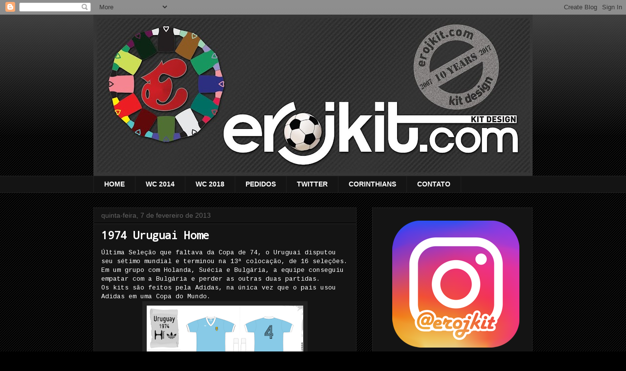

--- FILE ---
content_type: text/html; charset=UTF-8
request_url: https://www.erojkit.com/b/stats?style=WHITE_TRANSPARENT&timeRange=ALL_TIME&token=APq4FmDMLhm48ZwBA219m4qHVWPvtFUKl7_XgSEXlUr_41mx4efp0-u8GmMrGqIqddy1mgaoha0QkNQM-ILvcCPcSWVteF7fmQ
body_size: 42
content:
{"total":8492962,"sparklineOptions":{"backgroundColor":{"fillOpacity":0.1,"fill":"#ffffff"},"series":[{"areaOpacity":0.3,"color":"#fff"}]},"sparklineData":[[0,60],[1,33],[2,33],[3,25],[4,42],[5,59],[6,90],[7,36],[8,33],[9,36],[10,33],[11,39],[12,45],[13,65],[14,100],[15,53],[16,48],[17,56],[18,45],[19,34],[20,61],[21,45],[22,94],[23,52],[24,43],[25,50],[26,49],[27,53],[28,44],[29,8]],"nextTickMs":43373}

--- FILE ---
content_type: text/html; charset=utf-8
request_url: https://www.google.com/recaptcha/api2/aframe
body_size: 268
content:
<!DOCTYPE HTML><html><head><meta http-equiv="content-type" content="text/html; charset=UTF-8"></head><body><script nonce="Q1fvJJSu4-nK_MxXu037Qg">/** Anti-fraud and anti-abuse applications only. See google.com/recaptcha */ try{var clients={'sodar':'https://pagead2.googlesyndication.com/pagead/sodar?'};window.addEventListener("message",function(a){try{if(a.source===window.parent){var b=JSON.parse(a.data);var c=clients[b['id']];if(c){var d=document.createElement('img');d.src=c+b['params']+'&rc='+(localStorage.getItem("rc::a")?sessionStorage.getItem("rc::b"):"");window.document.body.appendChild(d);sessionStorage.setItem("rc::e",parseInt(sessionStorage.getItem("rc::e")||0)+1);localStorage.setItem("rc::h",'1769485018348');}}}catch(b){}});window.parent.postMessage("_grecaptcha_ready", "*");}catch(b){}</script></body></html>